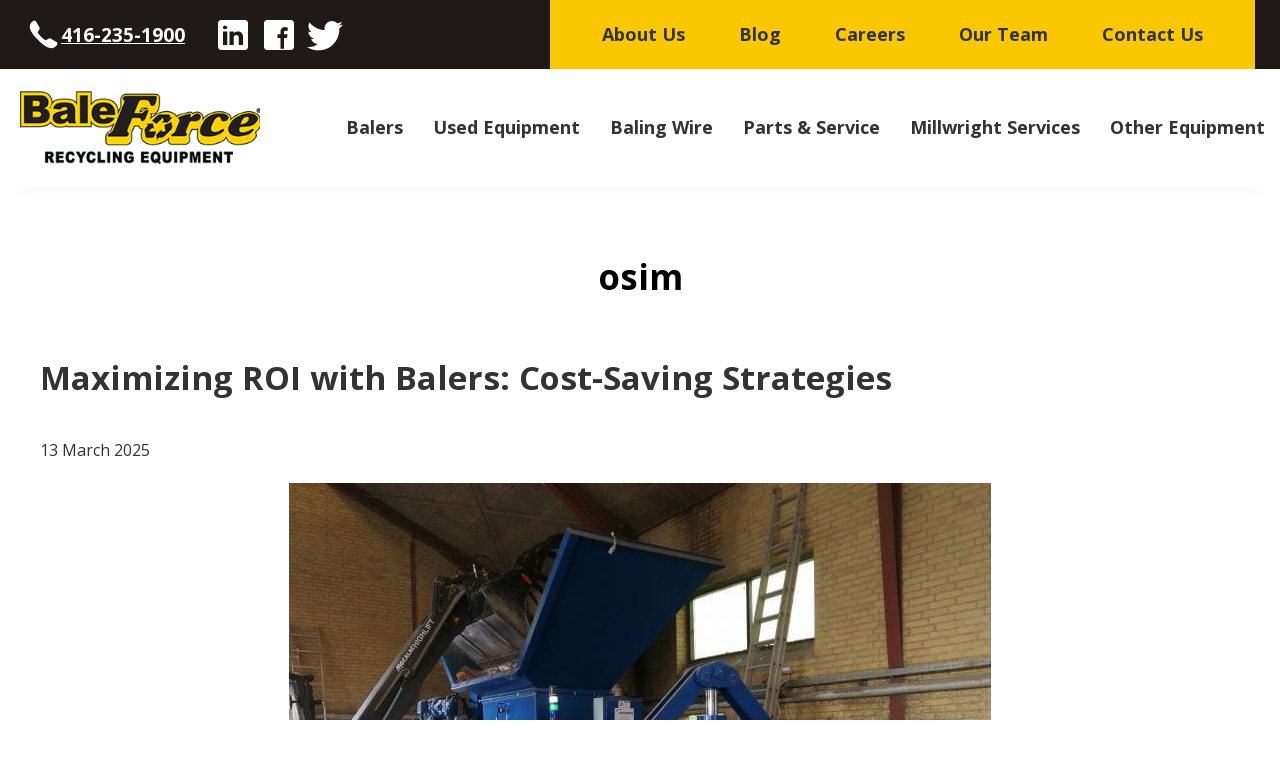

--- FILE ---
content_type: text/html; charset=UTF-8
request_url: https://baleforce.com/author/osim/
body_size: 10254
content:
<!DOCTYPE html><html lang="en-CA"><head ><meta charset="UTF-8" /><meta name="viewport" content="width=device-width, initial-scale=1" /><link media="all" href="https://baleforce.com/wp-content/cache/autoptimize/css/autoptimize_a81bcb558836c97dae1966a6b2bc1b53.css" rel="stylesheet"><title>Author: osim - BaleForce Recycling Equipment</title><meta name="robots" content="noindex,nofollow,max-snippet:-1,max-image-preview:large,max-video-preview:-1" /><link rel="next" href="https://baleforce.com/author/osim/page/2/" /><meta property="og:type" content="profile" /><meta property="og:locale" content="en_GB" /><meta property="og:site_name" content="BaleForce Recycling Equipment" /><meta property="og:title" content="Author: osim" /><meta property="og:url" content="https://baleforce.com/author/osim/" /><meta property="og:image" content="https://baleforce.com/wp-content/uploads/2021/03/baleforce-logo.png" /><meta property="og:image:width" content="310" /><meta property="og:image:height" content="94" /><meta property="og:image:alt" content="Baleforce logo" /><meta name="twitter:card" content="summary_large_image" /><meta name="twitter:title" content="Author: osim" /><meta name="twitter:image" content="https://baleforce.com/wp-content/uploads/2021/03/baleforce-logo.png" /><meta name="twitter:image:alt" content="Baleforce logo" /> <script type="application/ld+json">{"@context":"https://schema.org","@graph":[{"@type":"WebSite","@id":"https://baleforce.com/#/schema/WebSite","url":"https://baleforce.com/","name":"BaleForce Recycling Equipment","inLanguage":"en-CA","potentialAction":{"@type":"SearchAction","target":{"@type":"EntryPoint","urlTemplate":"https://baleforce.com/search/{search_term_string}/"},"query-input":"required name=search_term_string"},"publisher":{"@type":"Organization","@id":"https://baleforce.com/#/schema/Organization","name":"BaleForce Recycling Equipment","url":"https://baleforce.com/","logo":{"@type":"ImageObject","url":"https://baleforce.com/wp-content/uploads/2021/03/baleforce-logo.png","contentUrl":"https://baleforce.com/wp-content/uploads/2021/03/baleforce-logo.png","width":310,"height":94,"contentSize":"6391"}}},{"@type":"CollectionPage","@id":"https://baleforce.com/author/osim/","url":"https://baleforce.com/author/osim/","name":"Author: osim - BaleForce Recycling Equipment","inLanguage":"en-CA","isPartOf":{"@id":"https://baleforce.com/#/schema/WebSite"},"breadcrumb":{"@type":"BreadcrumbList","@id":"https://baleforce.com/#/schema/BreadcrumbList","itemListElement":[{"@type":"ListItem","position":1,"item":"https://baleforce.com/","name":"BaleForce Recycling Equipment"},{"@type":"ListItem","position":2,"name":"Author: osim"}]}}]}</script> <link rel='dns-prefetch' href='//fonts.googleapis.com' /><link rel="alternate" type="application/rss+xml" title="BaleForce Recycling Equipment &raquo; Feed" href="https://baleforce.com/feed/" /><link rel="alternate" type="application/rss+xml" title="BaleForce Recycling Equipment &raquo; Comments Feed" href="https://baleforce.com/comments/feed/" /><link rel="alternate" type="application/rss+xml" title="BaleForce Recycling Equipment &raquo; Posts by osim Feed" href="https://baleforce.com/author/osim/feed/" /><link rel='stylesheet' id='dashicons-css' href='https://baleforce.com/wp-includes/css/dashicons.min.css?ver=6.9' media='all' /><link rel='stylesheet' id='baleforce-fonts-css' href='https://fonts.googleapis.com/css2?family=Open+Sans:wght@400;600;700&#038;display=swap' media='all' /> <script src="https://baleforce.com/wp-includes/js/dist/hooks.min.js?ver=dd5603f07f9220ed27f1" id="wp-hooks-js"></script> <script src="https://baleforce.com/wp-includes/js/dist/i18n.min.js?ver=c26c3dc7bed366793375" id="wp-i18n-js"></script> <script id="wp-i18n-js-after">wp.i18n.setLocaleData( { 'text direction\u0004ltr': [ 'ltr' ] } );
//# sourceURL=wp-i18n-js-after</script> <script id="mwl-build-js-js-extra">var mwl_settings = {"api_url":"https://baleforce.com/wp-json/meow-lightbox/v1/","rest_nonce":"7fdd6b2c07","plugin_url":"https://baleforce.com/wp-content/plugins/meow-lightbox/app/","version":"1767728243","settings":{"rtf_slider_fix":false,"engine":"default","backdrop_opacity":85,"theme":"dark","flat_orientation":"below","orientation":"auto","selector":".entry-content, .gallery, .mgl-gallery, .wp-block-gallery,  .wp-block-image","selector_ahead":false,"deep_linking":false,"deep_linking_slug":"mwl","rendering_delay":300,"skip_dynamic_fetch":false,"include_orphans":false,"js_logs":false,"social_sharing":false,"social_sharing_facebook":true,"social_sharing_twitter":true,"social_sharing_pinterest":true,"separate_galleries":false,"disable_arrows_on_mobile":false,"animation_toggle":"none","animation_speed":"normal","low_res_placeholder":false,"wordpress_big_image":false,"right_click_protection":true,"magnification":true,"full_screen":true,"anti_selector":".blog, .archive, .emoji, .attachment-post-image, .home-hero, .product-grid, .blog-roll-grid, .gallery-thumbs .first-thumb, .no-meow","preloading":false,"download_link":false,"caption_source":"caption","caption_ellipsis":true,"exif":{"title":true,"caption":"","camera":"","lens":"","date":false,"date_timezone":false,"shutter_speed":"","aperture":"","focal_length":"","copyright":false,"author":false,"iso":"","keywords":false,"metadata_toggle":false,"metadata_toggle_start_hidden":false},"slideshow":{"enabled":false,"timer":3000},"map":{"enabled":false}}};
//# sourceURL=mwl-build-js-js-extra</script> <script src="https://baleforce.com/wp-includes/js/jquery/jquery.min.js?ver=3.7.1" id="jquery-core-js"></script> <link rel="https://api.w.org/" href="https://baleforce.com/wp-json/" /><link rel="alternate" title="JSON" type="application/json" href="https://baleforce.com/wp-json/wp/v2/users/6" /><link rel="EditURI" type="application/rsd+xml" title="RSD" href="https://baleforce.com/xmlrpc.php?rsd" />  <script>(function(w,d,s,l,i){w[l]=w[l]||[];w[l].push({'gtm.start':
            new Date().getTime(),event:'gtm.js'});var f=d.getElementsByTagName(s)[0],
          j=d.createElement(s),dl=l!='dataLayer'?'&l='+l:'';j.async=true;j.src=
          'https://www.googletagmanager.com/gtm.js?id='+i+dl;f.parentNode.insertBefore(j,f);
      })(window,document,'script','dataLayer','GTM-MFHRF7V');</script> <link rel="icon" href="https://baleforce.com/wp-content/uploads/2021/03/baleforce-fav.png" sizes="32x32" /><link rel="icon" href="https://baleforce.com/wp-content/uploads/2021/03/baleforce-fav.png" sizes="192x192" /><link rel="apple-touch-icon" href="https://baleforce.com/wp-content/uploads/2021/03/baleforce-fav.png" /><meta name="msapplication-TileImage" content="https://baleforce.com/wp-content/uploads/2021/03/baleforce-fav.png" /></head><body class="archive author author-osim author-6 wp-custom-logo wp-embed-responsive wp-theme-genesis wp-child-theme-baleforce header-full-width full-width-content genesis-breadcrumbs-hidden genesis-footer-widgets-visible" itemscope itemtype="https://schema.org/WebPage"> <noscript><iframe src="https://www.googletagmanager.com/ns.html?id=GTM-MFHRF7V"
 height="0" width="0" style="display:none;visibility:hidden"></iframe></noscript><div class="site-container"><ul class="genesis-skip-link"><li><a href="#genesis-nav-primary" class="screen-reader-shortcut"> Skip to primary navigation</a></li><li><a href="#genesis-content" class="screen-reader-shortcut"> Skip to main content</a></li><li><a href="#genesis-footer-widgets" class="screen-reader-shortcut"> Skip to footer</a></li></ul><div class="secondary-social-nav-group"><div class="wrap"><a href="tel:+14162351900"
 class="icon phone" target="_blank" rel="noopener noreferrer"><svg xmlns="http://www.w3.org/2000/svg" viewbox="0 0 30 30" width="100" height="100"><path d="M21.225 17.889a1.285 1.285 0 00-1.309.007l-2.046 1.219a1.28 1.28 0 01-1.45-.087c-.726-.567-1.895-1.521-2.912-2.538s-1.971-2.186-2.538-2.912a1.28 1.28 0 01-.087-1.45l1.219-2.046a1.29 1.29 0 00.005-1.313L9.105 3.641a1.294 1.294 0 00-1.428-.603c-.543.132-1.248.454-1.987 1.194-2.314 2.314-3.543 6.217 5.159 14.919s12.604 7.474 14.919 5.159c.741-.741 1.062-1.447 1.195-1.991a1.288 1.288 0 00-.6-1.422l-5.138-3.008z"/></svg>416-235-1900</a><div class="social-icons-group"><a href="https://www.linkedin.com/company/baleforce-recycling-equipment/?originalSubdomain=ca" 
 class="icon linkedin" target="_blank" rel="noopener noreferrer"><svg xmlns="http://www.w3.org/2000/svg" viewbox="0 0 50 50" width="50" height="50"><path d="M41 4H9C6.24 4 4 6.24 4 9v32c0 2.76 2.24 5 5 5h32c2.76 0 5-2.24 5-5V9c0-2.76-2.24-5-5-5zM17 20v19h-6V20h6zm-6-5.53c0-1.4 1.2-2.47 3-2.47s2.93 1.07 3 2.47c0 1.4-1.12 2.53-3 2.53-1.8 0-3-1.13-3-2.53zM39 39h-6V29c0-2-1-4-3.5-4.04h-.08C27 24.96 26 27.02 26 29v10h-6V20h6v2.56S27.93 20 31.81 20c3.97 0 7.19 2.73 7.19 8.26V39z"/></svg></a><a href="https://www.facebook.com/baleforcerecycling/" 
 class="icon facebook" target="_blank" rel="noopener noreferrer"><svg xmlns="http://www.w3.org/2000/svg" viewbox="0 0 50 50" width="100" height="100"><path d="M41 4H9C6.24 4 4 6.24 4 9v32c0 2.76 2.24 5 5 5h32c2.76 0 5-2.24 5-5V9c0-2.76-2.24-5-5-5zm-4 15h-2c-2.14 0-3 .5-3 2v3h5l-1 5h-4v15h-5V29h-4v-5h4v-3c0-4 2-7 6-7 2.9 0 4 1 4 1v4z"/></svg></a><a href="https://twitter.com/BaleforceE" 
 class="icon twitter" target="_blank" rel="noopener noreferrer"><svg xmlns="http://www.w3.org/2000/svg" viewbox="0 0 50 50" width="100" height="100"><path d="M50.063 10.438a20.57 20.57 0 01-5.91 1.62 10.309 10.309 0 004.523-5.687 20.648 20.648 0 01-6.531 2.492 10.258 10.258 0 00-7.504-3.246c-5.68 0-10.286 4.602-10.286 10.281 0 .805.094 1.59.27 2.344-8.547-.43-16.121-4.523-21.195-10.746a10.243 10.243 0 00-1.39 5.172c0 3.566 1.812 6.715 4.573 8.562a10.274 10.274 0 01-4.66-1.289v.13c0 4.984 3.547 9.136 8.246 10.085a10.29 10.29 0 01-4.644.172c1.312 4.082 5.11 7.063 9.605 7.145A20.613 20.613 0 012.39 41.87c-.831 0-1.648-.047-2.449-.144a29.053 29.053 0 0015.762 4.62c18.914 0 29.258-15.667 29.258-29.253 0-.446-.012-.895-.027-1.332a20.904 20.904 0 005.129-5.325z"/></svg></a></div><nav class="nav-secondary" aria-label="Secondary" itemscope itemtype="https://schema.org/SiteNavigationElement"><div class="wrap"><ul id="menu-above-header-menu" class="menu genesis-nav-menu menu-secondary js-superfish"><li id="menu-item-663" class="current-state-inactive menu-item menu-item-type-custom menu-item-object-custom menu-item-home menu-item-663"><a href="https://baleforce.com#about-us" itemprop="url"><span itemprop="name">About Us</span></a></li><li id="menu-item-631" class="menu-item menu-item-type-post_type menu-item-object-page current_page_parent menu-item-631"><a href="https://baleforce.com/blog/" itemprop="url"><span itemprop="name">Blog</span></a></li><li id="menu-item-667" class="menu-item menu-item-type-post_type menu-item-object-page menu-item-667"><a href="https://baleforce.com/careers/" itemprop="url"><span itemprop="name">Careers</span></a></li><li id="menu-item-674" class="menu-item menu-item-type-post_type menu-item-object-page menu-item-674"><a href="https://baleforce.com/our-team/" itemprop="url"><span itemprop="name">Our Team</span></a></li><li id="menu-item-632" class="menu-item menu-item-type-post_type menu-item-object-page menu-item-632"><a href="https://baleforce.com/contact/" itemprop="url"><span itemprop="name">Contact Us</span></a></li><li class="menu-item mobile-only contact-email push-down"><a href="mailto:info@baleforce.com" itemprop="url"><svg xmlns="http://www.w3.org/2000/svg" viewbox="0 0 50 50" width="50" height="50"><path d="M0 7v36h50V7H0zm2 2h46v2.506L28.336 28.643c-1.297 1.129-2.619 1.359-3.336 1.359-.717 0-2.039-.23-3.336-1.36C20.186 27.357 2.424 11.877 2 11.507V9zm0 5.15c2.438 2.126 16.968 14.792 18.354 15.998 1.7 1.481 3.5 1.85 4.646 1.85 1.145 0 2.946-.369 4.646-1.85C31.032 28.942 45.562 16.278 48 14.152V41H2V14.15z"/></svg>info@baleforce.com</a></li><li class="menu-item mobile-only contact-phone"><a href="tel:+14162351900" itemprop="url"><svg xmlns="http://www.w3.org/2000/svg" viewbox="0 0 50 50" width="50" height="50"><path d="M11.84 2.988c-.77-.062-1.625.16-2.414.715-.696.485-2.196 1.676-3.598 3.024-.7.671-1.367 1.37-1.883 2.058-.52.688-.972 1.317-.945 2.23.027.82.11 3.247 1.855 6.965 1.747 3.715 5.133 8.813 11.739 15.422 6.61 6.61 11.707 9.996 15.422 11.743C35.73 46.89 38.16 46.973 38.98 47c.91.027 1.54-.426 2.227-.945.688-.52 1.387-1.184 2.059-1.883 1.343-1.402 2.535-2.902 3.02-3.598 1.105-1.574.921-3.433-.31-4.297-.773-.543-7.886-5.277-8.956-5.933-1.086-.664-2.336-.364-3.454.226-.879.465-3.257 1.828-3.937 2.22-.512-.325-2.453-1.618-6.629-5.794-4.18-4.176-5.469-6.117-5.793-6.629.39-.68 1.75-3.047 2.219-3.941.586-1.113.914-2.375.215-3.469a516.58 516.58 0 00-2.97-4.527c-1.347-2.035-2.624-3.965-2.956-4.426V4c-.434-.598-1.11-.95-1.875-1.012zm-.184 2.043c.274.035.438.145.438.145.16.222 1.562 2.324 2.906 4.355a574.596 574.596 0 012.953 4.5c.04.059.094.723-.297 1.461v.004c-.441.84-2.5 4.438-2.5 4.438l-.285.503.293.5s1.535 2.59 6.418 7.473c4.887 4.883 7.477 6.422 7.477 6.422l.5.293.503-.285s3.59-2.055 4.438-2.5c.738-.387 1.402-.336 1.48-.29.692.427 8.375 5.532 8.848 5.864.016.012.434.645-.176 1.512h-.004c-.367.527-1.57 2.054-2.824 3.36-.629.651-1.273 1.26-1.82 1.671-.547.41-1.035.54-.957.543-.852-.027-2.73-.047-6.18-1.668-3.449-1.617-8.37-4.855-14.86-11.348C11.524 25.5 8.286 20.578 6.665 17.125 5.047 13.675 5.027 11.797 5 10.949c.004.078.133-.414.543-.96.41-.548 1.016-1.196 1.668-1.825C8.52 6.91 10.043 5.707 10.57 5.34v.004c.433-.305.812-.344 1.085-.313z"/></svg>(416) 235-1900</a></li></ul></div></nav></div></div><header class="site-header" itemscope itemtype="https://schema.org/WPHeader"><div class="wrap"><div class="title-area"><a href="https://baleforce.com/" class="custom-logo-link" rel="home"><img width="310" height="94" src="https://baleforce.com/wp-content/uploads/2021/03/baleforce-logo.png" class="custom-logo" alt="Baleforce logo" decoding="async" srcset="https://baleforce.com/wp-content/uploads/2021/03/baleforce-logo.png 310w, https://baleforce.com/wp-content/smush-avif/2021/03/baleforce-logo-300x91.png.avif 300w" sizes="(max-width: 310px) 100vw, 310px" data-smush-avif-fallback="{&quot;srcset&quot;:&quot;https:\/\/baleforce.com\/wp-content\/uploads\/2021\/03\/baleforce-logo.png 310w, https:\/\/baleforce.com\/wp-content\/uploads\/2021\/03\/baleforce-logo-300x91.png 300w&quot;}" data-mwl-ignored="true" /></a><p class="site-title" itemprop="headline">BaleForce Recycling Equipment</p></div><nav class="nav-primary" aria-label="Main" itemscope itemtype="https://schema.org/SiteNavigationElement" id="genesis-nav-primary"><div class="wrap"><ul id="menu-header-menu" class="menu genesis-nav-menu menu-primary js-superfish"><li id="menu-item-48" class="menu-item menu-item-type-post_type menu-item-object-page menu-item-48"><a href="https://baleforce.com/balers/" itemprop="url"><span itemprop="name">Balers</span></a></li><li id="menu-item-49" class="menu-item menu-item-type-post_type menu-item-object-page menu-item-49"><a href="https://baleforce.com/used-equipment/" itemprop="url"><span itemprop="name">Used Equipment</span></a></li><li id="menu-item-581" class="menu-item menu-item-type-post_type menu-item-object-page menu-item-581"><a href="https://baleforce.com/baling-wire/" itemprop="url"><span itemprop="name">Baling Wire</span></a></li><li id="menu-item-2215" class="menu-item menu-item-type-post_type menu-item-object-page menu-item-2215"><a href="https://baleforce.com/parts-and-services/" itemprop="url"><span itemprop="name">Parts &#038; Service</span></a></li><li id="menu-item-2213" class="menu-item menu-item-type-post_type menu-item-object-page menu-item-2213"><a href="https://baleforce.com/baleforce-millwright-services/" itemprop="url"><span itemprop="name">Millwright Services</span></a></li><li id="menu-item-51" class="menu-item menu-item-type-post_type menu-item-object-page menu-item-51"><a href="https://baleforce.com/other-equipment/" itemprop="url"><span itemprop="name">Other Equipment</span></a></li></ul></div></nav></div></header><div class="site-inner"><div class="content-sidebar-wrap"><main class="content" id="genesis-content"><div class="archive-description author-archive-description author-description"><h1 class="archive-title">osim</h1></div><article class="post-3211 post type-post status-publish format-standard has-post-thumbnail category-uncategorized entry" aria-label="Maximizing ROI with Balers: Cost-Saving Strategies" itemscope itemtype="https://schema.org/CreativeWork"><header class="entry-header"><h2 class="entry-title" itemprop="headline"><a class="entry-title-link" rel="bookmark" href="https://baleforce.com/maximizing-roi-with-balers-cost-saving-strategies/">Maximizing ROI with Balers: Cost-Saving Strategies</a></h2><p class="entry-meta"><time class="entry-time" itemprop="datePublished" datetime="2025-03-13T14:18:51-04:00">13 March 2025</time></p></header><div class="entry-content" itemprop="text"><a class="entry-image-link" href="https://baleforce.com/maximizing-roi-with-balers-cost-saving-strategies/" aria-hidden="true" tabindex="-1"><img width="702" height="526" src="https://baleforce.com/wp-content/smush-avif/2021/04/Wheel-load-hopper-1-702x526.jpg.avif" class="aligncenter post-image entry-image" alt="A large blue industrial baler is positioned in a warehouse, designed for compressing waste materials. The baler features a top-loading compartment that is currently open, with a loader arm from a nearby forklift positioned above it, ready to deposit materials. To the right, a compacted bale of mixed paper and cardboard is visible, showcasing various colors and textures. The background includes a brick wall, a ladder, and some scattered debris on the floor, indicating an active workspace." itemprop="image" decoding="async" srcset="https://baleforce.com/wp-content/smush-avif/2021/04/Wheel-load-hopper-1-702x526.jpg.avif 702w, https://baleforce.com/wp-content/smush-avif/2021/04/Wheel-load-hopper-1-300x225.jpg.avif 300w, https://baleforce.com/wp-content/smush-avif/2021/04/Wheel-load-hopper-1-1024x768.jpg.avif 1024w, https://baleforce.com/wp-content/smush-avif/2021/04/Wheel-load-hopper-1-768x576.jpg.avif 768w, https://baleforce.com/wp-content/smush-avif/2021/04/Wheel-load-hopper-1-1536x1152.jpg.avif 1536w, https://baleforce.com/wp-content/smush-avif/2021/04/Wheel-load-hopper-1-2048x1536.jpg.avif 2048w" sizes="(max-width: 702px) 100vw, 702px" data-smush-avif-fallback="{&quot;src&quot;:&quot;https:\/\/baleforce.com\/wp-content\/uploads\/2021\/04\/Wheel-load-hopper-1-702x526.jpg&quot;,&quot;srcset&quot;:&quot;https:\/\/baleforce.com\/wp-content\/uploads\/2021\/04\/Wheel-load-hopper-1-702x526.jpg 702w, https:\/\/baleforce.com\/wp-content\/uploads\/2021\/04\/Wheel-load-hopper-1-300x225.jpg 300w, https:\/\/baleforce.com\/wp-content\/uploads\/2021\/04\/Wheel-load-hopper-1-1024x768.jpg 1024w, https:\/\/baleforce.com\/wp-content\/uploads\/2021\/04\/Wheel-load-hopper-1-768x576.jpg 768w, https:\/\/baleforce.com\/wp-content\/uploads\/2021\/04\/Wheel-load-hopper-1-1536x1152.jpg 1536w, https:\/\/baleforce.com\/wp-content\/uploads\/2021\/04\/Wheel-load-hopper-1-2048x1536.jpg 2048w&quot;}" data-mwl-ignored="true" /></a><p>Managing waste effectively is a significant factor in reducing operational costs and improving &#x02026; <a href="https://baleforce.com/maximizing-roi-with-balers-cost-saving-strategies/" class="more-link">[Read more...] <span class="screen-reader-text">about Maximizing ROI with Balers: Cost-Saving Strategies</span></a></p></div><footer class="entry-footer"><p class="entry-meta"><span class="entry-categories">Filed Under: <a href="https://baleforce.com/category/uncategorized/" rel="category tag">Uncategorized</a></span></p></footer></article><article class="post-3209 post type-post status-publish format-standard has-post-thumbnail category-uncategorized entry" aria-label="Emerging Trends in Industrial Recycling Technology" itemscope itemtype="https://schema.org/CreativeWork"><header class="entry-header"><h2 class="entry-title" itemprop="headline"><a class="entry-title-link" rel="bookmark" href="https://baleforce.com/emerging-trends-in-industrial-recycling-technology/">Emerging Trends in Industrial Recycling Technology</a></h2><p class="entry-meta"><time class="entry-time" itemprop="datePublished" datetime="2025-03-06T14:16:43-05:00">6 March 2025</time></p></header><div class="entry-content" itemprop="text"><a class="entry-image-link" href="https://baleforce.com/emerging-trends-in-industrial-recycling-technology/" aria-hidden="true" tabindex="-1"><img width="702" height="526" src="https://baleforce.com/wp-content/smush-avif/2022/09/kolya-korzh-koNm2YxkBFo-unsplash-702x526.jpg.avif" class="aligncenter post-image entry-image" alt="Two shiny, silver aluminum cans are positioned on a crinkled metallic surface. One can is upright, while the other is tilted on its side. Both cans have small red capsules resting on their tops. The background features a reflective, wrinkled foil that adds a dynamic texture to the scene." itemprop="image" decoding="async" loading="lazy" data-smush-avif-fallback="{&quot;src&quot;:&quot;https:\/\/baleforce.com\/wp-content\/uploads\/2022\/09\/kolya-korzh-koNm2YxkBFo-unsplash-702x526.jpg&quot;}" data-mwl-ignored="true" /></a><p>Industrial recycling plays a crucial role in waste management and environmental preservation. By &#x02026; <a href="https://baleforce.com/emerging-trends-in-industrial-recycling-technology/" class="more-link">[Read more...] <span class="screen-reader-text">about Emerging Trends in Industrial Recycling Technology</span></a></p></div><footer class="entry-footer"><p class="entry-meta"><span class="entry-categories">Filed Under: <a href="https://baleforce.com/category/uncategorized/" rel="category tag">Uncategorized</a></span></p></footer></article><article class="post-3204 post type-post status-publish format-standard has-post-thumbnail category-uncategorized entry" aria-label="Safety Tips for Operating Industrial Balers" itemscope itemtype="https://schema.org/CreativeWork"><header class="entry-header"><h2 class="entry-title" itemprop="headline"><a class="entry-title-link" rel="bookmark" href="https://baleforce.com/safety-tips-for-operating-industrial-balers/">Safety Tips for Operating Industrial Balers</a></h2><p class="entry-meta"><time class="entry-time" itemprop="datePublished" datetime="2025-02-27T14:10:46-05:00">27 February 2025</time></p></header><div class="entry-content" itemprop="text"><a class="entry-image-link" href="https://baleforce.com/safety-tips-for-operating-industrial-balers/" aria-hidden="true" tabindex="-1"><img width="702" height="511" src="https://baleforce.com/wp-content/smush-avif/2021/08/two-ram-baler1-702x511.jpg.avif" class="aligncenter post-image entry-image" alt="Blue two ram baler" itemprop="image" decoding="async" loading="lazy" data-smush-avif-fallback="{&quot;src&quot;:&quot;https:\/\/baleforce.com\/wp-content\/uploads\/2021\/08\/two-ram-baler1-702x511.jpg&quot;}" data-mwl-ignored="true" /></a><p>Industrial balers are essential tools for managing recyclable materials efficiently. However, as &#x02026; <a href="https://baleforce.com/safety-tips-for-operating-industrial-balers/" class="more-link">[Read more...] <span class="screen-reader-text">about Safety Tips for Operating Industrial Balers</span></a></p></div><footer class="entry-footer"><p class="entry-meta"><span class="entry-categories">Filed Under: <a href="https://baleforce.com/category/uncategorized/" rel="category tag">Uncategorized</a></span></p></footer></article><article class="post-3202 post type-post status-publish format-standard has-post-thumbnail category-uncategorized entry" aria-label="The Role of Industrial Balers in Zero-Waste Initiatives" itemscope itemtype="https://schema.org/CreativeWork"><header class="entry-header"><h2 class="entry-title" itemprop="headline"><a class="entry-title-link" rel="bookmark" href="https://baleforce.com/the-role-of-industrial-balers-in-zero-waste-initiatives/">The Role of Industrial Balers in Zero-Waste Initiatives</a></h2><p class="entry-meta"><time class="entry-time" itemprop="datePublished" datetime="2025-02-20T14:09:39-05:00">20 February 2025</time></p></header><div class="entry-content" itemprop="text"><a class="entry-image-link" href="https://baleforce.com/the-role-of-industrial-balers-in-zero-waste-initiatives/" aria-hidden="true" tabindex="-1"><img width="702" height="526" src="https://baleforce.com/wp-content/smush-avif/2022/06/evgeny-karchevsky-k1tUxfs8JYY-unsplash-702x526.jpg.avif" class="aligncenter post-image entry-image" alt="A dense pile of crushed aluminum cans in various colors and designs. The cans are crumpled and stacked haphazardly, showcasing a mix of shiny metallic surfaces and colorful labels. Some cans are partially flattened, while others retain their original shapes. The scene conveys a sense of recycling, with dirt and debris visible on some of the surfaces." itemprop="image" decoding="async" loading="lazy" data-smush-avif-fallback="{&quot;src&quot;:&quot;https:\/\/baleforce.com\/wp-content\/uploads\/2022\/06\/evgeny-karchevsky-k1tUxfs8JYY-unsplash-702x526.jpg&quot;}" data-mwl-ignored="true" /></a><p>As businesses across industries increasingly prioritize sustainability, zero-waste initiatives have &#x02026; <a href="https://baleforce.com/the-role-of-industrial-balers-in-zero-waste-initiatives/" class="more-link">[Read more...] <span class="screen-reader-text">about The Role of Industrial Balers in Zero-Waste Initiatives</span></a></p></div><footer class="entry-footer"><p class="entry-meta"><span class="entry-categories">Filed Under: <a href="https://baleforce.com/category/uncategorized/" rel="category tag">Uncategorized</a></span></p></footer></article><article class="post-3114 post type-post status-publish format-standard has-post-thumbnail category-uncategorized entry" aria-label="The Environmental Benefits of Using IndustrialBalers: From the Team at BaleForce" itemscope itemtype="https://schema.org/CreativeWork"><header class="entry-header"><h2 class="entry-title" itemprop="headline"><a class="entry-title-link" rel="bookmark" href="https://baleforce.com/the-environmental-benefits-of-using-industrialbalers-from-the-team-at-baleforce/">The Environmental Benefits of Using IndustrialBalers: From the Team at BaleForce</a></h2><p class="entry-meta"><time class="entry-time" itemprop="datePublished" datetime="2024-12-04T12:22:36-05:00">4 December 2024</time></p></header><div class="entry-content" itemprop="text"><a class="entry-image-link" href="https://baleforce.com/the-environmental-benefits-of-using-industrialbalers-from-the-team-at-baleforce/" aria-hidden="true" tabindex="-1"><img width="702" height="526" src="https://baleforce.com/wp-content/smush-avif/2024/12/225fd3d3-49ab-481a-969e-422b4693926d-702x526.jpg.avif" class="aligncenter post-image entry-image" alt="A spherical patch of grass features the text &quot;CO2&quot; inside a cloud graphic, symbolizing carbon dioxide. Surrounding the sphere are icons representing various environmental themes: wind turbines, a factory, a delivery truck, hands nurturing a plant, and a recycling symbol. The background is a soft-focus green landscape, suggesting a natural setting." itemprop="image" decoding="async" loading="lazy" data-smush-avif-fallback="{&quot;src&quot;:&quot;https:\/\/baleforce.com\/wp-content\/uploads\/2024\/12\/225fd3d3-49ab-481a-969e-422b4693926d-702x526.jpg&quot;}" data-mwl-ignored="true" /></a><p>At BaleForce Recycling Equipment, we&rsquo;re passionate about helping businesses take control of &#x02026; <a href="https://baleforce.com/the-environmental-benefits-of-using-industrialbalers-from-the-team-at-baleforce/" class="more-link">[Read more...] <span class="screen-reader-text">about The Environmental Benefits of Using IndustrialBalers: From the Team at BaleForce</span></a></p></div><footer class="entry-footer"><p class="entry-meta"><span class="entry-categories">Filed Under: <a href="https://baleforce.com/category/uncategorized/" rel="category tag">Uncategorized</a></span></p></footer></article><article class="post-3119 post type-post status-publish format-standard has-post-thumbnail category-uncategorized entry" aria-label="Top Maintenance Practices to Extend the Life of Your Baler: Insights from BaleForce" itemscope itemtype="https://schema.org/CreativeWork"><header class="entry-header"><h2 class="entry-title" itemprop="headline"><a class="entry-title-link" rel="bookmark" href="https://baleforce.com/top-maintenance-practices-to-extend-the-life-of-your-baler-insights-from-baleforce/">Top Maintenance Practices to Extend the Life of Your Baler: Insights from BaleForce</a></h2><p class="entry-meta"><time class="entry-time" itemprop="datePublished" datetime="2024-12-02T12:27:57-05:00">2 December 2024</time></p></header><div class="entry-content" itemprop="text"><a class="entry-image-link" href="https://baleforce.com/top-maintenance-practices-to-extend-the-life-of-your-baler-insights-from-baleforce/" aria-hidden="true" tabindex="-1"><img width="702" height="511" src="https://baleforce.com/wp-content/smush-avif/2021/08/two-ram-baler1-702x511.jpg.avif" class="aligncenter post-image entry-image" alt="Blue two ram baler" itemprop="image" decoding="async" loading="lazy" data-smush-avif-fallback="{&quot;src&quot;:&quot;https:\/\/baleforce.com\/wp-content\/uploads\/2021\/08\/two-ram-baler1-702x511.jpg&quot;}" data-mwl-ignored="true" /></a><p>Industrial balers are a key investment for businesses looking to streamline waste management and &#x02026; <a href="https://baleforce.com/top-maintenance-practices-to-extend-the-life-of-your-baler-insights-from-baleforce/" class="more-link">[Read more...] <span class="screen-reader-text">about Top Maintenance Practices to Extend the Life of Your Baler: Insights from BaleForce</span></a></p></div><footer class="entry-footer"><p class="entry-meta"><span class="entry-categories">Filed Under: <a href="https://baleforce.com/category/uncategorized/" rel="category tag">Uncategorized</a></span></p></footer></article><article class="post-2976 post type-post status-publish format-standard has-post-thumbnail category-eco-friendly-tips category-plastic-waste category-recycling tag-baler-maintenance tag-plastic-waste tag-waste-disposal tag-waste-management-tips entry" aria-label="Sustainable Packaging Solutions: Reducing Waste in the Supply Chain" itemscope itemtype="https://schema.org/CreativeWork"><header class="entry-header"><h2 class="entry-title" itemprop="headline"><a class="entry-title-link" rel="bookmark" href="https://baleforce.com/sustainable-packaging-solutions-reducing-waste/">Sustainable Packaging Solutions: Reducing Waste in the Supply Chain</a></h2><p class="entry-meta"><time class="entry-time" itemprop="datePublished" datetime="2024-10-21T19:49:13-04:00">21 October 2024</time></p></header><div class="entry-content" itemprop="text"><a class="entry-image-link" href="https://baleforce.com/sustainable-packaging-solutions-reducing-waste/" aria-hidden="true" tabindex="-1"><img width="702" height="526" src="https://baleforce.com/wp-content/smush-avif/2024/10/Screenshot-2024-10-07-at-00.55.28-702x526.png.avif" class="aligncenter post-image entry-image" alt="Two individuals are standing in a forested area, surrounded by tall trees. They are wearing casual clothing, including hoodies and caps. Each person is holding a large white trash bag, suggesting they are engaged in a cleanup activity. The ground is scattered with various pieces of litter, including plastic and paper, highlighting the need for their efforts. The atmosphere appears serene yet affected by the presence of waste in the natural setting." itemprop="image" decoding="async" loading="lazy" data-smush-avif-fallback="{&quot;src&quot;:&quot;https:\/\/baleforce.com\/wp-content\/uploads\/2024\/10\/Screenshot-2024-10-07-at-00.55.28-702x526.png&quot;}" data-mwl-ignored="true" /></a><p>We are seeing more and more, that sustainability is no longer being taken lightly, it&rsquo;s a &#x02026; <a href="https://baleforce.com/sustainable-packaging-solutions-reducing-waste/" class="more-link">[Read more...] <span class="screen-reader-text">about Sustainable Packaging Solutions: Reducing Waste in the Supply Chain</span></a></p></div><footer class="entry-footer"><p class="entry-meta"><span class="entry-categories">Filed Under: <a href="https://baleforce.com/category/eco-friendly-tips/" rel="category tag">Eco-friendly Tips</a>, <a href="https://baleforce.com/category/plastic-waste/" rel="category tag">Plastic Waste</a>, <a href="https://baleforce.com/category/recycling/" rel="category tag">Recycling</a></span> <span class="entry-tags">Tagged With: <a href="https://baleforce.com/tag/baler-maintenance/" rel="tag">baler maintenance</a>, <a href="https://baleforce.com/tag/plastic-waste/" rel="tag">plastic waste</a>, <a href="https://baleforce.com/tag/waste-disposal/" rel="tag">waste disposal</a>, <a href="https://baleforce.com/tag/waste-management-tips/" rel="tag">waste management tips</a></span></p></footer></article><article class="post-2971 post type-post status-publish format-standard has-post-thumbnail category-eco-friendly-tips category-paper-waste category-plastic-waste category-recycling tag-recycle tag-recycling-tips tag-sustainability tag-sustainable tag-waste-disposal entry" aria-label="The Role of Environmental Education in Creating a Sustainable Future" itemscope itemtype="https://schema.org/CreativeWork"><header class="entry-header"><h2 class="entry-title" itemprop="headline"><a class="entry-title-link" rel="bookmark" href="https://baleforce.com/the-role-of-environmental-education-in-creating-a-sustainable-future/">The Role of Environmental Education in Creating a Sustainable Future</a></h2><p class="entry-meta"><time class="entry-time" itemprop="datePublished" datetime="2024-10-14T19:19:34-04:00">14 October 2024</time></p></header><div class="entry-content" itemprop="text"><a class="entry-image-link" href="https://baleforce.com/the-role-of-environmental-education-in-creating-a-sustainable-future/" aria-hidden="true" tabindex="-1"><img width="702" height="526" src="https://baleforce.com/wp-content/smush-avif/2024/10/Screenshot-2024-10-07-at-00.31.58-702x526.png.avif" class="aligncenter post-image entry-image" alt="A young child with curly blonde hair stands barefoot on a gravel path, wearing a light gray, tie-dye sweatshirt and matching pants. The child is gently holding a flower, leaning in to smell it, surrounded by tall grasses and wildflowers. The background features a soft, blurred greenery, creating a serene outdoor atmosphere." itemprop="image" decoding="async" loading="lazy" data-smush-avif-fallback="{&quot;src&quot;:&quot;https:\/\/baleforce.com\/wp-content\/uploads\/2024\/10\/Screenshot-2024-10-07-at-00.31.58-702x526.png&quot;}" data-mwl-ignored="true" /></a><p>What is the role of environmental education in creating a sustainable Future the face of growing &#x02026; <a href="https://baleforce.com/the-role-of-environmental-education-in-creating-a-sustainable-future/" class="more-link">[Read more...] <span class="screen-reader-text">about The Role of Environmental Education in Creating a Sustainable Future</span></a></p></div><footer class="entry-footer"><p class="entry-meta"><span class="entry-categories">Filed Under: <a href="https://baleforce.com/category/eco-friendly-tips/" rel="category tag">Eco-friendly Tips</a>, <a href="https://baleforce.com/category/paper-waste/" rel="category tag">Paper Waste</a>, <a href="https://baleforce.com/category/plastic-waste/" rel="category tag">Plastic Waste</a>, <a href="https://baleforce.com/category/recycling/" rel="category tag">Recycling</a></span> <span class="entry-tags">Tagged With: <a href="https://baleforce.com/tag/recycle/" rel="tag">recycle</a>, <a href="https://baleforce.com/tag/recycling-tips/" rel="tag">recycling tips</a>, <a href="https://baleforce.com/tag/sustainability/" rel="tag">sustainability</a>, <a href="https://baleforce.com/tag/sustainable/" rel="tag">sustainable</a>, <a href="https://baleforce.com/tag/waste-disposal/" rel="tag">waste disposal</a></span></p></footer></article><article class="post-2968 post type-post status-publish format-standard has-post-thumbnail category-glass-recycling category-paper-waste category-plastic-waste tag-baler-maintenance tag-baler-tips tag-paper-baler tag-plastic-baler tag-waste-disposal tag-waste-management-tips entry" aria-label="Green Initiatives in the Workplace: How Businesses Can Make a Difference" itemscope itemtype="https://schema.org/CreativeWork"><header class="entry-header"><h2 class="entry-title" itemprop="headline"><a class="entry-title-link" rel="bookmark" href="https://baleforce.com/green-initiatives-in-the-workplace-how-businesses-can-make-a-difference/">Green Initiatives in the Workplace: How Businesses Can Make a Difference</a></h2><p class="entry-meta"><time class="entry-time" itemprop="datePublished" datetime="2024-10-06T19:18:25-04:00">6 October 2024</time></p></header><div class="entry-content" itemprop="text"><a class="entry-image-link" href="https://baleforce.com/green-initiatives-in-the-workplace-how-businesses-can-make-a-difference/" aria-hidden="true" tabindex="-1"><img width="702" height="526" src="https://baleforce.com/wp-content/smush-avif/2024/10/pexels-lukas-rodriguez-1845331-3573351-702x526.jpg.avif" class="aligncenter post-image entry-image" alt="Aerial view of a dense forest featuring tall, lush green trees. The tree tops are vibrant and varied in shades of green, creating a rich canopy. A narrow, winding road cuts through the forest, visible as a lighter path amidst the greenery. The scene conveys a sense of tranquility and natural beauty." itemprop="image" decoding="async" loading="lazy" data-smush-avif-fallback="{&quot;src&quot;:&quot;https:\/\/baleforce.com\/wp-content\/uploads\/2024\/10\/pexels-lukas-rodriguez-1845331-3573351-702x526.jpg&quot;}" data-mwl-ignored="true" /></a><p>Sustainability is more than just a trend; it's a necessity for the future of our planet. As climate &#x02026; <a href="https://baleforce.com/green-initiatives-in-the-workplace-how-businesses-can-make-a-difference/" class="more-link">[Read more...] <span class="screen-reader-text">about Green Initiatives in the Workplace: How Businesses Can Make a Difference</span></a></p></div><footer class="entry-footer"><p class="entry-meta"><span class="entry-categories">Filed Under: <a href="https://baleforce.com/category/glass-recycling/" rel="category tag">Glass Recycling</a>, <a href="https://baleforce.com/category/paper-waste/" rel="category tag">Paper Waste</a>, <a href="https://baleforce.com/category/plastic-waste/" rel="category tag">Plastic Waste</a></span> <span class="entry-tags">Tagged With: <a href="https://baleforce.com/tag/baler-maintenance/" rel="tag">baler maintenance</a>, <a href="https://baleforce.com/tag/baler-tips/" rel="tag">baler tips</a>, <a href="https://baleforce.com/tag/paper-baler/" rel="tag">paper baler</a>, <a href="https://baleforce.com/tag/plastic-baler/" rel="tag">plastic baler</a>, <a href="https://baleforce.com/tag/waste-disposal/" rel="tag">waste disposal</a>, <a href="https://baleforce.com/tag/waste-management-tips/" rel="tag">waste management tips</a></span></p></footer></article><div class="archive-pagination pagination" role="navigation" aria-label="Pagination"><ul><li class="active" ><a href="https://baleforce.com/author/osim/" aria-current="page"><span class="screen-reader-text">Page</span> 1</a></li><li><a href="https://baleforce.com/author/osim/page/2/"><span class="screen-reader-text">Page</span> 2</a></li><li><a href="https://baleforce.com/author/osim/page/3/"><span class="screen-reader-text">Page</span> 3</a></li><li class="pagination-omission"><span class="screen-reader-text">Interim pages omitted</span> &#x02026;</li><li><a href="https://baleforce.com/author/osim/page/10/"><span class="screen-reader-text">Page</span> 10</a></li><li class="pagination-next"><a href="https://baleforce.com/author/osim/page/2/" ><span class="screen-reader-text">Go to</span> Next Page &#x000BB;</a></li></ul></div></main></div></div><div class="footer-widgets" id="genesis-footer-widgets"><h2 class="genesis-sidebar-title screen-reader-text">Footer</h2><div class="wrap"><div class="widget-area footer-widgets-1 footer-widget-area"><section id="text-2" class="widget widget_text"><div class="widget-wrap"><h2 class="widget-title widgettitle">Contact Info</h2><div class="textwidget"><p>8080 Lawson Road, Suite 101<br /> Milton, Ontario<br /> L9T 5C4<br /> Phone: <a href="tel:+14162351900">416-235-1900</a><br /> Email: <a href="mailto:info@baleforce.com">info@baleforce.com</a></p><div class="social-icons-group"><a href="https://www.linkedin.com/company/baleforce-recycling-equipment/?originalSubdomain=ca" 
 class="icon linkedin" target="_blank" rel="noopener noreferrer"><svg xmlns="http://www.w3.org/2000/svg" viewbox="0 0 50 50" width="50" height="50"><path d="M41 4H9C6.24 4 4 6.24 4 9v32c0 2.76 2.24 5 5 5h32c2.76 0 5-2.24 5-5V9c0-2.76-2.24-5-5-5zM17 20v19h-6V20h6zm-6-5.53c0-1.4 1.2-2.47 3-2.47s2.93 1.07 3 2.47c0 1.4-1.12 2.53-3 2.53-1.8 0-3-1.13-3-2.53zM39 39h-6V29c0-2-1-4-3.5-4.04h-.08C27 24.96 26 27.02 26 29v10h-6V20h6v2.56S27.93 20 31.81 20c3.97 0 7.19 2.73 7.19 8.26V39z"/></svg></a><a href="https://www.facebook.com/baleforcerecycling/" 
 class="icon facebook" target="_blank" rel="noopener noreferrer"><svg xmlns="http://www.w3.org/2000/svg" viewbox="0 0 50 50" width="100" height="100"><path d="M41 4H9C6.24 4 4 6.24 4 9v32c0 2.76 2.24 5 5 5h32c2.76 0 5-2.24 5-5V9c0-2.76-2.24-5-5-5zm-4 15h-2c-2.14 0-3 .5-3 2v3h5l-1 5h-4v15h-5V29h-4v-5h4v-3c0-4 2-7 6-7 2.9 0 4 1 4 1v4z"/></svg></a><a href="https://twitter.com/BaleforceE" 
 class="icon twitter" target="_blank" rel="noopener noreferrer"><svg xmlns="http://www.w3.org/2000/svg" viewbox="0 0 50 50" width="100" height="100"><path d="M50.063 10.438a20.57 20.57 0 01-5.91 1.62 10.309 10.309 0 004.523-5.687 20.648 20.648 0 01-6.531 2.492 10.258 10.258 0 00-7.504-3.246c-5.68 0-10.286 4.602-10.286 10.281 0 .805.094 1.59.27 2.344-8.547-.43-16.121-4.523-21.195-10.746a10.243 10.243 0 00-1.39 5.172c0 3.566 1.812 6.715 4.573 8.562a10.274 10.274 0 01-4.66-1.289v.13c0 4.984 3.547 9.136 8.246 10.085a10.29 10.29 0 01-4.644.172c1.312 4.082 5.11 7.063 9.605 7.145A20.613 20.613 0 012.39 41.87c-.831 0-1.648-.047-2.449-.144a29.053 29.053 0 0015.762 4.62c18.914 0 29.258-15.667 29.258-29.253 0-.446-.012-.895-.027-1.332a20.904 20.904 0 005.129-5.325z"/></svg></a></div></div></div></section></div><div class="widget-area footer-widgets-2 footer-widget-area"><section id="nav_menu-2" class="widget widget_nav_menu"><div class="widget-wrap"><h2 class="widget-title widgettitle">Quick Links</h2><nav class="menu-footer-menu-container" aria-label="Quick Links"><ul id="menu-footer-menu" class="menu"><li id="menu-item-54" class="menu-item menu-item-type-post_type menu-item-object-page menu-item-54"><a href="https://baleforce.com/balers/" itemprop="url">Industrial Recycling Balers</a></li><li id="menu-item-55" class="menu-item menu-item-type-post_type menu-item-object-page menu-item-55"><a href="https://baleforce.com/used-equipment/" itemprop="url">Used Equipment</a></li><li id="menu-item-56" class="menu-item menu-item-type-post_type menu-item-object-page menu-item-56"><a href="https://baleforce.com/parts-and-services/" itemprop="url">Recycling Baler Parts and Service</a></li><li id="menu-item-53" class="menu-item menu-item-type-post_type menu-item-object-page current_page_parent menu-item-53"><a href="https://baleforce.com/blog/" itemprop="url">Blog</a></li><li id="menu-item-57" class="menu-item menu-item-type-post_type menu-item-object-page menu-item-57"><a href="https://baleforce.com/contact/" itemprop="url">Contact Us</a></li></ul></nav></div></section></div><div class="widget-area footer-widgets-3 footer-widget-area"><section id="text-3" class="widget widget_text"><div class="widget-wrap"><h2 class="widget-title widgettitle">Subscribe to our newsletter</h2><div class="textwidget"><div id="mc_embed_signup"><form action="https://baleforce.us1.list-manage.com/subscribe/post?u=40d7fe72a0d8fd645545f3442&id=53510c0f73" method="post" id="mc-embedded-subscribe-form" name="mc-embedded-subscribe-form" class="validate" target="_blank" novalidate><div id="mc_embed_signup_scroll"><div class="mc-field-group email"> <label for="mce-EMAIL">Email Address</span> </label> <input type="email" value="" name="EMAIL" class="required email" id="mce-EMAIL" placeholder="Your email"></div><div id="mce-responses" class="clear"><div class="response" id="mce-error-response" style="display:none"></div><div class="response" id="mce-success-response" style="display:none"></div></div><div style="position: absolute; left: -5000px;" aria-hidden="true"><input type="text" name="b_40d7fe72a0d8fd645545f3442_53510c0f73" tabindex="-1" value=""></div><div class="submit"><input type="image" src="https://baleforce.com/wp-content/themes/baleforce/images/icon-send.png" value="Subscribe" name="subscribe" id="mc-embedded-subscribe" class="button image"></div></div></form></div> <script type='text/javascript' src='//s3.amazonaws.com/downloads.mailchimp.com/js/mc-validate.js'></script><script type='text/javascript'>(function($) {window.fnames = new Array(); window.ftypes = new Array();fnames[0]='EMAIL';ftypes[0]='email';fnames[1]='FNAME';ftypes[1]='text';}(jQuery));var $mcj = jQuery.noConflict(true);</script> </div></div></section></div></div></div><footer class="site-footer" itemscope itemtype="https://schema.org/WPFooter"><div class="wrap"><p><span class="copyright">&copy; 2026 BaleForce Recycling Equipment. All Rights Reserved.</span> <span class="footer-nav"><a href="https://baleforce.com/privacy-policy/">Privacy policy</a></span></p></div></footer></div><script type="speculationrules">{"prefetch":[{"source":"document","where":{"and":[{"href_matches":"/*"},{"not":{"href_matches":["/wp-*.php","/wp-admin/*","/wp-content/uploads/*","/wp-content/*","/wp-content/plugins/*","/wp-content/themes/baleforce/*","/wp-content/themes/genesis/*","/*\\?(.+)"]}},{"not":{"selector_matches":"a[rel~=\"nofollow\"]"}},{"not":{"selector_matches":".no-prefetch, .no-prefetch a"}}]},"eagerness":"conservative"}]}</script> <script type="text/javascript">function genesisBlocksShare( url, title, w, h ){
			var left = ( window.innerWidth / 2 )-( w / 2 );
			var top  = ( window.innerHeight / 2 )-( h / 2 );
			return window.open(url, title, 'toolbar=no, location=no, directories=no, status=no, menubar=no, scrollbars=no, resizable=no, copyhistory=no, width=600, height=600, top='+top+', left='+left);
		}</script> <script id="contact-form-7-js-before">var wpcf7 = {
    "api": {
        "root": "https:\/\/baleforce.com\/wp-json\/",
        "namespace": "contact-form-7\/v1"
    }
};
//# sourceURL=contact-form-7-js-before</script> <script id="smush-nextgen-fallback-js-extra">var wp_smushit_nextgen_data = {"mode":"avif"};
//# sourceURL=smush-nextgen-fallback-js-extra</script> <script id="baleforce-responsive-menu-js-extra">var genesis_responsive_menu = {"mainMenu":"Menu","menuIconClass":"dashicons-before dashicons-menu","subMenu":"Submenu","subMenuIconClass":"dashicons-before dashicons-arrow-down-alt2","menuClasses":{"combine":[".nav-primary",".nav-secondary"]}};
//# sourceURL=baleforce-responsive-menu-js-extra</script> <script defer src="https://baleforce.com/wp-content/cache/autoptimize/js/autoptimize_765c8d61c781c0ae1f781338593229b4.js"></script></body></html>